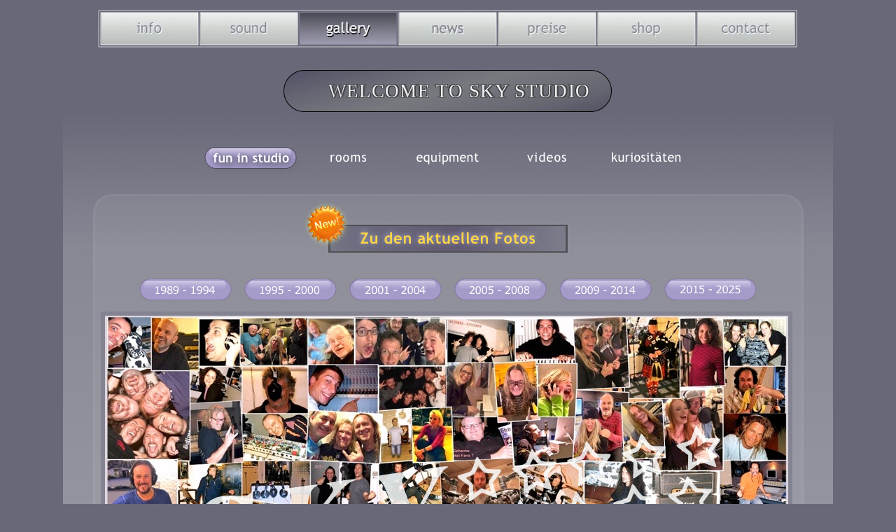

--- FILE ---
content_type: text/html
request_url: http://skystudio.de/Sky_Gallery/Welcome.html
body_size: 7111
content:
<?xml version="1.0" encoding="UTF-8"?>
<!DOCTYPE html PUBLIC "-//W3C//DTD XHTML 1.0 Transitional//EN" "http://www.w3.org/TR/xhtml1/DTD/xhtml1-transitional.dtd">


<html xmlns="http://www.w3.org/1999/xhtml" xml:lang="de" lang="de">
  <head><meta http-equiv="Content-Type" content="text/html; charset=UTF-8" />
    
    <meta name="Generator" content="iWeb 3.0.4" />
    <meta name="iWeb-Build" content="local-build-20260120" />
    <meta http-equiv="X-UA-Compatible" content="IE=EmulateIE7" />
    <meta name="viewport" content="width=1100" />
    <title>Welcome</title>
    <link rel="stylesheet" type="text/css" media="screen,print" href="Welcome_files/Welcome.css" />
    <!--[if lt IE 8]><link rel='stylesheet' type='text/css' media='screen,print' href='Welcome_files/WelcomeIE.css'/><![endif]-->
    <!--[if gte IE 8]><link rel='stylesheet' type='text/css' media='screen,print' href='Media/IE8.css'/><![endif]-->
    <script type="text/javascript" src="Scripts/iWebSite.js"></script>
    <script type="text/javascript" src="Scripts/iWebImage.js"></script>
    <script type="text/javascript" src="Welcome_files/Welcome.js"></script>
  </head>
  <body style="background: rgb(104, 104, 120); margin: 0pt; " onload="onPageLoad();">
    <div style="text-align: center; ">
      <div style="margin-bottom: 0px; margin-left: auto; margin-right: auto; margin-top: 0px; overflow: hidden; position: relative; word-wrap: break-word;  background: transparent; text-align: left; width: 1100px; " id="body_content">
        <div style="float: left; margin-left: 0px; position: relative; width: 1100px; z-index: 0; " id="nav_layer">
          <div style="height: 0px; line-height: 0px; " class="bumper"> </div>
          <div style="height: 700px; width: 700px;  height: 700px; left: 0px; position: absolute; top: -80px; width: 700px; z-index: 1; " class="tinyText style_SkipStroke">
            <img src="Welcome_files/Darkroom_spotlight.jpg" alt="" style="border: none; height: 700px; width: 700px; " />
          </div>
          <div style="clear: both; height: 0px; line-height: 0px; " class="spacer"> </div>
        </div>
        <div style="float: left; height: 0px; line-height: 0px; margin-left: 0px; position: relative; width: 1100px; z-index: 10; " id="header_layer">
          <div style="height: 0px; line-height: 0px; " class="bumper"> </div>
        </div>
        <div style="margin-left: 0px; position: relative; width: 1100px; z-index: 5; " id="body_layer">
          <div style="height: 0px; line-height: 0px; " class="bumper"> </div>
          <div style="height: 2200px; width: 1200px;  height: 2200px; left: -50px; position: absolute; top: 160px; width: 1200px; z-index: 1; " class="tinyText">
            <div style="position: relative; width: 1200px; ">
              <img src="Welcome_files/shapeimage_1.png" alt="                       " style="height: 2200px; left: 0px; position: absolute; top: 0px; width: 1200px; " />
            </div>
          </div>
          


          <div class="tinyText" style="height: 1616px; left: 44px; position: absolute; top: 278px; width: 1012px; z-index: 1; ">
            <img usemap="#map1" id="shapeimage_2" src="Welcome_files/shapeimage_2.png" style="border: none; height: 1622px; left: -3px; position: absolute; top: -3px; width: 1018px; z-index: 1; " alt="" title="" /><map name="map1" id="map1"><area href="2015_-_2026/Seiten/2020.html" title="2015_-_2026/Seiten/2020.html" alt="2015_-_2026/Seiten/2020.html" coords="3, 3, 1015, 1619" /></map>
          </div>
          


          <div id="id1" style="height: 364px; left: -56px; position: absolute; top: -204px; width: 1211px; z-index: 1; " class="style_SkipStroke_1 shape-with-text">
            <div class="text-content style_External_1211_364" style="padding: 0px; ">
              <div class="style"></div>
            </div>
          </div>
          


          <div style="height: 344px; width: 978px;  height: 344px; left: 60px; position: absolute; top: 1527px; width: 978px; z-index: 1; " class="tinyText style_SkipStroke_2 stroke_0">
            <a href="Equipment/Equipment.html" title="Equipment/Equipment.html"><img src="Welcome_files/Regie%202016.jpg" alt="" style="border: none; height: 344px; width: 978px; " /></a>
          </div>
          


          <div style="height: 262px; width: 757px;  height: 257px; left: 173px; position: absolute; top: 1924px; width: 752px; z-index: 1; " class="tinyText">
            <div style="position: relative; width: 752px; ">
              <img src="Welcome_files/shapeimage_3.png" alt="" style="height: 262px; left: 0px; margin-left: -2px; margin-top: -2px; position: absolute; top: 0px; width: 757px; " />
            </div>
          </div>
          


          <div class="tinyText shadow_0" style="height: 38px; left: 380px; position: absolute; top: 322px; width: 340px; z-index: 1; ">
            <img usemap="#map2" id="shapeimage_4" src="Welcome_files/shapeimage_4.png" style="border: none; height: 42px; left: -3px; position: absolute; top: -3px; width: 344px; z-index: 1; " alt="" title="" /><map name="map2" id="map2"><area href="2015_-_2026/Seiten/2024.html" title="2015_-_2026/Seiten/2024.html" alt="2015_-_2026/Seiten/2024.html" coords="3, 3, 343, 41" /></map>
          </div>
          


          <div class="tinyText" style="height: 36px; left: 382px; position: absolute; top: 323px; width: 336px; z-index: 1; ">
            <img usemap="#map3" id="shapeimage_5" src="Welcome_files/shapeimage_5.png" style="border: none; height: 42px; left: -3px; position: absolute; top: -3px; width: 342px; z-index: 1; " alt="" title="" /><map name="map3" id="map3"><area href="2015_-_2026/Seiten/2024.html" title="2015_-_2026/Seiten/2024.html" alt="2015_-_2026/Seiten/2024.html" coords="3, 3, 339, 39" /></map>
          </div>
          


          <div style="height: 46px; width: 139px;  height: 46px; left: 338px; position: absolute; top: 18px; width: 139px; z-index: 1; " class="tinyText style_SkipStroke_3 stroke_1">
            <img src="Welcome_files/gallery3.jpg" alt="" style="border: none; height: 46px; width: 139px; " />
          </div>
          


          <div id="id2" style="height: 52px; left: 51px; position: absolute; top: 15px; width: 997px; z-index: 1; " class="style_SkipStroke_4 shape-with-text stroke_2">
            <div class="text-content style_External_995_50" style="padding: 1px; ">
              <div class="style_1"></div>
            </div>
          </div>
          


          <div style="height: 46px; width: 139px;  height: 46px; left: 196px; position: absolute; top: 18px; width: 139px; z-index: 1; " class="tinyText style_SkipStroke_5 stroke_3">
            <a href="../Sky_Sound/Welcome.html" title="../Sky_Sound/Welcome.html"><img src="Welcome_files/sound1.jpg" alt="" style="border: none; height: 46px; width: 139px; " /></a>
          </div>
          


          <div style="height: 46px; width: 139px;  height: 46px; left: 54px; position: absolute; top: 18px; width: 139px; z-index: 1; " class="tinyText style_SkipStroke_5 stroke_4">
            <a href="../home/Willkommen.html" title="../home/Willkommen.html"><img src="Welcome_files/info1.jpg" alt="" style="border: none; height: 46px; width: 139px; " /></a>
          </div>
          


          <div style="height: 46px; width: 139px;  height: 46px; left: 622px; position: absolute; top: 18px; width: 139px; z-index: 1; " class="tinyText style_SkipStroke_6 stroke_5">
            <a href="../home/Preise.html" title="../home/Preise.html"><img src="Welcome_files/preise1.jpg" alt="" style="border: none; height: 46px; width: 139px; " /></a>
          </div>
          


          <div style="height: 46px; width: 139px;  height: 46px; left: 764px; position: absolute; top: 18px; width: 139px; z-index: 1; " class="tinyText style_SkipStroke_6 stroke_6">
            <a href="../Sky_Productions/Sky_Shop.html" title="../Sky_Productions/Sky_Shop.html"><img src="Welcome_files/shop1.jpg" alt="" style="border: none; height: 46px; width: 139px; " /></a>
          </div>
          


          <div style="height: 46px; width: 139px;  height: 46px; left: 906px; position: absolute; top: 18px; width: 139px; z-index: 1; " class="tinyText style_SkipStroke_6 stroke_7">
            <a href="../home/Contact.html" title="../home/Contact.html"><img src="Welcome_files/contact1.jpg" alt="" style="border: none; height: 46px; width: 139px; " /></a>
          </div>
          


          <div style="height: 46px; width: 139px;  height: 46px; left: 480px; position: absolute; top: 18px; width: 139px; z-index: 1; " class="tinyText style_SkipStroke_5 stroke_8">
            <a href="../home/news.html" title="../home/news.html"><img src="Welcome_files/today1.jpg" alt="" style="border: none; height: 46px; width: 139px; " /></a>
          </div>
          


          <div id="id3" style="height: 220px; left: 193px; position: absolute; top: 1942px; width: 710px; z-index: 1; " class="style_SkipStroke_7 shape-with-text stroke_9">
            <div class="text-content graphic_shape_layout_style_default_External_708_218" style="padding: 1px; ">
              <div class="graphic_shape_layout_style_default"></div>
            </div>
          </div>
          


          <div id="id4" style="height: 197px; left: 210px; position: absolute; top: 1953px; width: 675px; z-index: 1; " class="style_SkipStroke_8 shape-with-text">
            <div class="text-content Normal_External_675_197" style="padding: 0px; ">
              <div class="Normal">
                <p style="padding-top: 0pt; " class="paragraph_style">Liebe Musiker,<br /></p>
                <p class="paragraph_style_1">willkommen auf „Sky Gallery“ - der Fotoseite des Sky Studio. Neben den reinen Infoseiten <br /></p>
                <p class="paragraph_style_1">„rooms“ und „equipment“ findet ihr im „fun in studio“ Bereich meist lustige Schnappschüsse und Momentaufnahmen aus der täglichen Arbeit mit den vielen Bands der letzten 33 Jahre. Vieles davon ist sicher nur für die Beteiligten richtig lustig, aber für so manchen Web-Passanten vermutlich schrecklich infantil bis „nur-blöd“. Immerhin zeigen die Bilder, daß es - trotz Zeit- und Kostendruck - möglich ist, im Studio auch richtig Spaß zu haben und seine Musik in gelockerter, entspannter Atmosphäre ohne Lampenfieber in bestmöglicher Form in die Mikrofone zu bringen.<br /></p>
                <p class="paragraph_style_2"><br /></p>
                <p style="padding-bottom: 0pt; " class="paragraph_style_3">Viel Spaß beim Durchklicken „thru the years of fun“ !</p>
              </div>
            </div>
          </div>
          


          <div class="tinyText" style="height: 37px; left: 403px; position: absolute; top: 320px; width: 294px; z-index: 1; ">
            <img usemap="#map4" id="shapeimage_6" src="Welcome_files/shapeimage_6.png" style="border: none; height: 71px; left: -20px; position: absolute; top: -20px; width: 332px; z-index: 1; " alt="Zu den aktuellen Fotos" title="" /><map name="map4" id="map4"><area href="2015_-_2026/Seiten/2025.html" title="2015_-_2026/Seiten/2025.html" onmouseover="IMmouseover('shapeimage_6', '0');" alt="2015_-_2026/Seiten/2025.html" onmouseout="IMmouseout('shapeimage_6', '0');" shape="rect" coords="41, 24, 293, 56" /><area href="2015_-_2026/Seiten/2025.html" title="2015_-_2026/Seiten/2025.html" alt="2015_-_2026/Seiten/2025.html" coords="20, 20, 314, 57" /></map><img style="height: 32px; left: 21px; position: absolute; top: 4px; width: 252px; " id="shapeimage_6_link_0" alt="shapeimage_6_link_0" src="Welcome_files/shapeimage_6_link_0.png" />
          </div>
          


          <div class="tinyText" style="height: 30px; left: 446px; position: absolute; top: 2309px; width: 209px; z-index: 1; ">
            <img usemap="#map5" id="shapeimage_7" src="Welcome_files/shapeimage_7.png" style="border: none; height: 36px; left: -3px; position: absolute; top: -3px; width: 215px; z-index: 1; " alt="" title="" /><map name="map5" id="map5"><area href="../home/Willkommen.html" title="../home/Willkommen.html" alt="../home/Willkommen.html" coords="3, 3, 212, 33" /></map>
          </div>
          


          <div class="tinyText shadow_1" style="height: 34px; left: 456px; position: absolute; top: 2308px; width: 187px; z-index: 1; ">
            <img usemap="#map6" id="shapeimage_8" src="Welcome_files/shapeimage_8.png" style="border: none; height: 47px; left: -7px; position: absolute; top: -7px; width: 201px; z-index: 1; " alt="zurück zur Startseite" title="" /><map name="map6" id="map6"><area href="../home/Willkommen.html" title="../home/Willkommen.html" onmouseover="IMmouseover('shapeimage_8', '0');" alt="../home/Willkommen.html" onmouseout="IMmouseout('shapeimage_8', '0');" shape="rect" coords="20, 11, 181, 37" /><area href="../home/Willkommen.html" title="../home/Willkommen.html" alt="../home/Willkommen.html" coords="7, 7, 194, 41" /></map><img style="height: 26px; left: 13px; position: absolute; top: 4px; width: 161px; " id="shapeimage_8_link_0" alt="shapeimage_8_link_0" src="Welcome_files/shapeimage_8_link_0.png" />
          </div>
          


          <div class="tinyText" style="height: 30px; left: 445px; position: absolute; top: 2309px; width: 209px; z-index: 1; ">
            <img usemap="#map7" id="shapeimage_9" src="Welcome_files/shapeimage_9.png" style="border: none; height: 38px; left: -4px; position: absolute; top: -4px; width: 217px; z-index: 1; " alt="" title="" /><map name="map7" id="map7"><area href="../home/Willkommen.html" title="../home/Willkommen.html" alt="../home/Willkommen.html" coords="4, 4, 213, 34" /></map>
          </div>
          


          <div style="height: 269px; width: 215px;  height: 269px; left: 59px; position: absolute; top: 1201px; width: 215px; z-index: 1; " class="tinyText style_SkipStroke_2 stroke_10">
            <a href="Rooms/Rooms.html" title="Rooms/Rooms.html"><img src="Welcome_files/Bar.jpg" alt="" style="border: none; height: 269px; width: 216px; " /></a>
          </div>
          


          <div style="height: 158px; width: 197px;  height: 158px; left: 840px; position: absolute; top: 1202px; width: 197px; z-index: 1; " class="tinyText style_SkipStroke_2 stroke_11">
            <a href="Rooms/Rooms.html" title="Rooms/Rooms.html"><img src="Welcome_files/Couch%20Eck.jpg" alt="" style="border: none; height: 158px; width: 198px; " /></a>
          </div>
          


          <div style="height: 269px; width: 194px;  height: 269px; left: 662px; position: absolute; top: 1202px; width: 194px; z-index: 1; " class="tinyText style_SkipStroke_2 stroke_12">
            <a href="Rooms/Rooms.html" title="Rooms/Rooms.html"><img src="Welcome_files/DDA%205.jpg" alt="" style="border: none; height: 269px; width: 195px; " /></a>
          </div>
          


          <div class="tinyText" style="height: 30px; left: 771px; position: absolute; top: 210px; width: 125px; z-index: 1; ">
            <img usemap="#map8" id="shapeimage_10" src="Welcome_files/shapeimage_10.png" style="border: none; height: 43px; left: -7px; position: absolute; top: -7px; width: 139px; z-index: 1; " alt="kuriositäten" title="" /><map name="map8" id="map8"><area href="Kuriositaten.html" title="Kuriositaten.html" alt="Kuriositaten.html" coords="7, 7, 132, 37" /></map>
          </div>
          


          <div class="tinyText" style="height: 30px; left: 629px; position: absolute; top: 210px; width: 125px; z-index: 1; ">
            <img usemap="#map9" id="shapeimage_11" src="Welcome_files/shapeimage_11.png" style="border: none; height: 43px; left: -7px; position: absolute; top: -7px; width: 139px; z-index: 1; " alt="videos" title="" /><map name="map9" id="map9"><area href="Videos.html" title="Videos.html" alt="Videos.html" coords="7, 7, 132, 37" /></map>
          </div>
          


          <div class="tinyText" style="height: 30px; left: 487px; position: absolute; top: 210px; width: 125px; z-index: 1; ">
            <img usemap="#map10" id="shapeimage_12" src="Welcome_files/shapeimage_12.png" style="border: none; height: 43px; left: -7px; position: absolute; top: -7px; width: 139px; z-index: 1; " alt="equipment" title="" /><map name="map10" id="map10"><area href="Equipment/Equipment.html" title="Equipment/Equipment.html" alt="Equipment/Equipment.html" coords="7, 7, 132, 37" /></map>
          </div>
          


          <div class="tinyText" style="height: 30px; left: 345px; position: absolute; top: 210px; width: 125px; z-index: 1; ">
            <img usemap="#map11" id="shapeimage_13" src="Welcome_files/shapeimage_13.png" style="border: none; height: 43px; left: -7px; position: absolute; top: -7px; width: 139px; z-index: 1; " alt="rooms" title="" /><map name="map11" id="map11"><area href="Rooms/Rooms.html" title="Rooms/Rooms.html" alt="Rooms/Rooms.html" coords="7, 7, 132, 37" /></map>
          </div>
          


          <div style="height: 47px; width: 47px;  height: 47px; left: 352px; position: absolute; top: 296px; width: 47px; z-index: 1; " class="tinyText shadow_2">
            <div style="position: relative; width: 47px; ">
              <img src="Welcome_files/shapeimage_14.png" alt="" style="height: 47px; left: 0px; position: absolute; top: 0px; width: 47px; " />
            </div>
          </div>
          


          <div style="height: 72px; width: 72px;  height: 72px; left: 341px; position: absolute; top: 284px; width: 72px; z-index: 1; " class="tinyText">
            <div style="position: relative; width: 72px; ">
              <img src="Welcome_files/shapeimage_15.png" alt="" style="height: 57px; left: 0px; margin-left: 6px; margin-top: 7px; position: absolute; top: 0px; width: 58px; " />
            </div>
          </div>
          


          <div class="tinyText" style="height: 30px; left: 203px; position: absolute; top: 210px; width: 130px; z-index: 1; ">
            <img usemap="#map12" id="shapeimage_16" src="Welcome_files/shapeimage_16.png" style="border: none; height: 36px; left: -3px; position: absolute; top: -3px; width: 136px; z-index: 1; " alt="" title="" /><map name="map12" id="map12"><area href="2015_-_2026/Seiten/2017.html" title="2015_-_2026/Seiten/2017.html" alt="2015_-_2026/Seiten/2017.html" coords="3, 3, 133, 33" /></map>
          </div>
          


          <div class="tinyText" style="height: 12px; left: 208px; position: absolute; top: 212px; width: 118px; z-index: 1; ">
            <img usemap="#map13" id="shapeimage_17" src="Welcome_files/shapeimage_17.png" style="border: none; height: 18px; left: -3px; position: absolute; top: -3px; width: 124px; z-index: 1; " alt="000" title="" /><map name="map13" id="map13"><area href="2015_-_2026/Seiten/2017.html" title="2015_-_2026/Seiten/2017.html" alt="2015_-_2026/Seiten/2017.html" coords="3, 3, 121, 15" /></map>
          </div>
          


          <div class="tinyText shadow_3" style="height: 29px; left: 209px; position: absolute; top: 211px; width: 120px; z-index: 1; ">
            <img usemap="#map14" id="shapeimage_18" src="Welcome_files/shapeimage_18.png" style="border: none; height: 62px; left: -12px; position: absolute; top: -12px; width: 153px; z-index: 1; " alt="fun in studio" title="" /><map name="map14" id="map14"><area href="2015_-_2026/Seiten/2019.html" title="2015_-_2026/Seiten/2019.html" onmouseover="IMmouseover('shapeimage_18', '0');" alt="2015_-_2026/Seiten/2019.html" onmouseout="IMmouseout('shapeimage_18', '0');" shape="rect" coords="17, 16, 127, 37" /><area href="2015_-_2026/Seiten/2019.html" title="2015_-_2026/Seiten/2019.html" alt="2015_-_2026/Seiten/2019.html" coords="12, 12, 132, 41" /></map><img style="height: 21px; left: 5px; position: absolute; top: 4px; width: 110px; " id="shapeimage_18_link_0" alt="shapeimage_18_link_0" src="Welcome_files/shapeimage_18_link_0.png" />
          </div>
          


          <div class="tinyText" style="height: 30px; left: 486px; position: absolute; top: 1507px; width: 130px; z-index: 1; ">
            <img usemap="#map15" id="shapeimage_19" src="Welcome_files/shapeimage_19.png" style="border: none; height: 36px; left: -3px; position: absolute; top: -3px; width: 136px; z-index: 1; " alt="" title="" /><map name="map15" id="map15"><area href="Equipment/Equipment.html" title="Equipment/Equipment.html" alt="Equipment/Equipment.html" coords="3, 3, 133, 33" /></map>
          </div>
          


          <div class="tinyText" style="height: 12px; left: 493px; position: absolute; top: 1508px; width: 118px; z-index: 1; ">
            <img usemap="#map16" id="shapeimage_20" src="Welcome_files/shapeimage_20.png" style="border: none; height: 18px; left: -3px; position: absolute; top: -3px; width: 124px; z-index: 1; " alt="000" title="" /><map name="map16" id="map16"><area href="Equipment/Equipment.html" title="Equipment/Equipment.html" alt="Equipment/Equipment.html" coords="3, 3, 121, 15" /></map>
          </div>
          


          <div style="height: 60px; width: 469px;  height: 60px; left: 315px; position: absolute; top: 100px; width: 469px; z-index: 1; " class="tinyText">
            <div style="position: relative; width: 469px; ">
              <img src="Welcome_files/shapeimage_21.png" alt="" style="height: 60px; left: 0px; position: absolute; top: 0px; width: 469px; " />
            </div>
          </div>
          


          <div style="height: 58px; width: 467px;  height: 58px; left: 316px; position: absolute; top: 101px; width: 467px; z-index: 1; " class="tinyText">
            <div style="position: relative; width: 467px; ">
              <img src="Welcome_files/shapeimage_22.png" alt="" style="height: 58px; left: 0px; position: absolute; top: 0px; width: 467px; " />
            </div>
          </div>
          


          <div id="id5" style="height: 38px; left: 368px; position: absolute; top: 111px; width: 362px; z-index: 1; " class="style_SkipStroke_9 shape-with-text">
            <div class="text-content style_External_362_38" style="padding: 0px; ">
              <div class="style_2">
                <p style="padding-bottom: 0pt; padding-top: 0pt; " class="paragraph_style_4">WELCOME TO SKY STUDIO</p>
              </div>
            </div>
          </div>
          


          <div id="id6" style="height: 35px; left: 365px; position: absolute; top: 111px; width: 362px; z-index: 1; " class="style_SkipStroke_9 shape-with-text">
            <div class="text-content style_External_362_35" style="padding: 0px; ">
              <div class="style_2">
                <p style="padding-bottom: 0pt; padding-top: 0pt; " class="paragraph_style_4">WELCOME TO SKY STUDIO</p>
              </div>
            </div>
          </div>
          


          <div id="id7" style="height: 38px; left: 369px; position: absolute; top: 113px; width: 360px; z-index: 1; " class="style_SkipStroke_9 shape-with-text">
            <div class="text-content style_External_360_38" style="padding: 0px; ">
              <div class="style_2">
                <p style="padding-bottom: 0pt; padding-top: 0pt; " class="paragraph_style_4">WELCOME TO SKY STUDIO</p>
              </div>
            </div>
          </div>
          


          <div id="id8" style="height: 38px; left: 367px; position: absolute; top: 113px; width: 359px; z-index: 1; " class="style_SkipStroke_9 shape-with-text">
            <div class="text-content style_External_359_38" style="padding: 0px; ">
              <div class="style_2">
                <p style="padding-bottom: 0pt; padding-top: 0pt; " class="paragraph_style_4">WELCOME TO SKY STUDIO</p>
              </div>
            </div>
          </div>
          


          <div id="id9" style="height: 38px; left: 368px; position: absolute; top: 112px; width: 359px; z-index: 1; " class="style_SkipStroke_9 shape-with-text">
            <div class="text-content style_External_359_38" style="padding: 0px; ">
              <div class="style_2">
                <p style="padding-bottom: 0pt; padding-top: 0pt; " class="paragraph_style_5">WELCOME TO SKY STUDIO</p>
              </div>
            </div>
          </div>
          


          <div style="height: 139px; width: 178px;  height: 139px; left: 858px; position: absolute; top: 1333px; width: 178px; z-index: 1; " class="tinyText style_SkipStroke_2 stroke_13">
            <a href="Rooms/Rooms.html" title="Rooms/Rooms.html"><img src="Welcome_files/Mikro%20-%20Effekt%20Kopie.jpg" alt="" style="border: none; height: 139px; width: 179px; " /></a>
          </div>
          


          <div style="height: 268px; width: 386px;  height: 268px; left: 277px; position: absolute; top: 1202px; width: 386px; z-index: 1; " class="tinyText style_SkipStroke_2 stroke_14">
            <a href="Rooms/Rooms.html" title="Rooms/Rooms.html"><img src="Welcome_files/REC-Room%201%20bt.png" alt="" style="border: none; height: 268px; width: 387px; " /></a>
          </div>
          


          <div class="tinyText" style="height: 30px; left: 486px; position: absolute; top: 1181px; width: 130px; z-index: 1; ">
            <img usemap="#map17" id="shapeimage_23" src="Welcome_files/shapeimage_23.png" style="border: none; height: 36px; left: -3px; position: absolute; top: -3px; width: 136px; z-index: 1; " alt="" title="" /><map name="map17" id="map17"><area href="Rooms/Rooms.html" title="Rooms/Rooms.html" alt="Rooms/Rooms.html" coords="3, 3, 133, 33" /></map>
          </div>
          


          <div class="tinyText" style="height: 12px; left: 493px; position: absolute; top: 1182px; width: 118px; z-index: 1; ">
            <img usemap="#map18" id="shapeimage_24" src="Welcome_files/shapeimage_24.png" style="border: none; height: 18px; left: -3px; position: absolute; top: -3px; width: 124px; z-index: 1; " alt="000" title="" /><map name="map18" id="map18"><area href="Rooms/Rooms.html" title="Rooms/Rooms.html" alt="Rooms/Rooms.html" coords="3, 3, 121, 15" /></map>
          </div>
          


          <div class="tinyText shadow_4" style="height: 31px; left: 514px; position: absolute; top: 1181px; width: 77px; z-index: 1; ">
            <img usemap="#map19" id="shapeimage_25" src="Welcome_files/shapeimage_25.png" style="border: none; height: 62px; left: -12px; position: absolute; top: -12px; width: 110px; z-index: 1; " alt="rooms" title="" /><map name="map19" id="map19"><area href="Rooms/Rooms.html" title="Rooms/Rooms.html" alt="Rooms/Rooms.html" coords="12, 12, 89, 43" /></map>
          </div>
          


          <div class="tinyText shadow_5" style="height: 31px; left: 497px; position: absolute; top: 1507px; width: 108px; z-index: 1; ">
            <img usemap="#map20" id="shapeimage_26" src="Welcome_files/shapeimage_26.png" style="border: none; height: 62px; left: -12px; position: absolute; top: -12px; width: 141px; z-index: 1; " alt="equipment" title="" /><map name="map20" id="map20"><area href="Equipment/Equipment.html" title="Equipment/Equipment.html" alt="Equipment/Equipment.html" coords="12, 12, 120, 43" /></map>
          </div>
          


          <div class="tinyText" style="height: 30px; left: 410px; position: absolute; top: 398px; width: 130px; z-index: 1; ">
            <img usemap="#map21" id="shapeimage_27" src="Welcome_files/shapeimage_27.png" style="border: none; height: 36px; left: -3px; position: absolute; top: -3px; width: 136px; z-index: 1; " alt="" title="" /><map name="map21" id="map21"><area href="2015_-_2026/Seiten/2017.html" title="2015_-_2026/Seiten/2017.html" alt="2015_-_2026/Seiten/2017.html" coords="3, 3, 133, 33" /></map>
          </div>
          


          <div class="tinyText" style="height: 12px; left: 415px; position: absolute; top: 401px; width: 118px; z-index: 1; ">
            <img usemap="#map22" id="shapeimage_28" src="Welcome_files/shapeimage_28.png" style="border: none; height: 18px; left: -3px; position: absolute; top: -3px; width: 124px; z-index: 1; " alt="000" title="" /><map name="map22" id="map22"><area href="2015_-_2026/Seiten/2017.html" title="2015_-_2026/Seiten/2017.html" alt="2015_-_2026/Seiten/2017.html" coords="3, 3, 121, 15" /></map>
          </div>
          


          <div class="tinyText" style="height: 30px; left: 560px; position: absolute; top: 398px; width: 130px; z-index: 1; ">
            <img usemap="#map23" id="shapeimage_29" src="Welcome_files/shapeimage_29.png" style="border: none; height: 36px; left: -3px; position: absolute; top: -3px; width: 136px; z-index: 1; " alt="" title="" /><map name="map23" id="map23"><area href="2015_-_2026/Seiten/2017.html" title="2015_-_2026/Seiten/2017.html" alt="2015_-_2026/Seiten/2017.html" coords="3, 3, 133, 33" /></map>
          </div>
          


          <div class="tinyText" style="height: 12px; left: 565px; position: absolute; top: 401px; width: 118px; z-index: 1; ">
            <img usemap="#map24" id="shapeimage_30" src="Welcome_files/shapeimage_30.png" style="border: none; height: 18px; left: -3px; position: absolute; top: -3px; width: 124px; z-index: 1; " alt="000" title="" /><map name="map24" id="map24"><area href="2015_-_2026/Seiten/2017.html" title="2015_-_2026/Seiten/2017.html" alt="2015_-_2026/Seiten/2017.html" coords="3, 3, 121, 15" /></map>
          </div>
          


          <div class="tinyText" style="height: 30px; left: 110px; position: absolute; top: 398px; width: 130px; z-index: 1; ">
            <img usemap="#map25" id="shapeimage_31" src="Welcome_files/shapeimage_31.png" style="border: none; height: 36px; left: -3px; position: absolute; top: -3px; width: 136px; z-index: 1; " alt="" title="" /><map name="map25" id="map25"><area href="2015_-_2026/Seiten/2017.html" title="2015_-_2026/Seiten/2017.html" alt="2015_-_2026/Seiten/2017.html" coords="3, 3, 133, 33" /></map>
          </div>
          


          <div class="tinyText" style="height: 12px; left: 115px; position: absolute; top: 401px; width: 118px; z-index: 1; ">
            <img usemap="#map26" id="shapeimage_32" src="Welcome_files/shapeimage_32.png" style="border: none; height: 18px; left: -3px; position: absolute; top: -3px; width: 124px; z-index: 1; " alt="000" title="" /><map name="map26" id="map26"><area href="2015_-_2026/Seiten/2017.html" title="2015_-_2026/Seiten/2017.html" alt="2015_-_2026/Seiten/2017.html" coords="3, 3, 121, 15" /></map>
          </div>
          


          <div class="tinyText" style="height: 30px; left: 260px; position: absolute; top: 398px; width: 130px; z-index: 1; ">
            <img usemap="#map27" id="shapeimage_33" src="Welcome_files/shapeimage_33.png" style="border: none; height: 36px; left: -3px; position: absolute; top: -3px; width: 136px; z-index: 1; " alt="" title="" /><map name="map27" id="map27"><area href="2015_-_2026/Seiten/2017.html" title="2015_-_2026/Seiten/2017.html" alt="2015_-_2026/Seiten/2017.html" coords="3, 3, 133, 33" /></map>
          </div>
          


          <div class="tinyText" style="height: 12px; left: 265px; position: absolute; top: 401px; width: 118px; z-index: 1; ">
            <img usemap="#map28" id="shapeimage_34" src="Welcome_files/shapeimage_34.png" style="border: none; height: 18px; left: -3px; position: absolute; top: -3px; width: 124px; z-index: 1; " alt="000" title="" /><map name="map28" id="map28"><area href="2015_-_2026/Seiten/2017.html" title="2015_-_2026/Seiten/2017.html" alt="2015_-_2026/Seiten/2017.html" coords="3, 3, 121, 15" /></map>
          </div>
          


          <div class="tinyText" style="height: 30px; left: 710px; position: absolute; top: 398px; width: 130px; z-index: 1; ">
            <img usemap="#map29" id="shapeimage_35" src="Welcome_files/shapeimage_35.png" style="border: none; height: 36px; left: -3px; position: absolute; top: -3px; width: 136px; z-index: 1; " alt="" title="" /><map name="map29" id="map29"><area href="2015_-_2026/Seiten/2017.html" title="2015_-_2026/Seiten/2017.html" alt="2015_-_2026/Seiten/2017.html" coords="3, 3, 133, 33" /></map>
          </div>
          


          <div class="tinyText" style="height: 12px; left: 715px; position: absolute; top: 401px; width: 118px; z-index: 1; ">
            <img usemap="#map30" id="shapeimage_36" src="Welcome_files/shapeimage_36.png" style="border: none; height: 18px; left: -3px; position: absolute; top: -3px; width: 124px; z-index: 1; " alt="000" title="" /><map name="map30" id="map30"><area href="2015_-_2026/Seiten/2017.html" title="2015_-_2026/Seiten/2017.html" alt="2015_-_2026/Seiten/2017.html" coords="3, 3, 121, 15" /></map>
          </div>
          


          <div class="tinyText" style="height: 30px; left: 860px; position: absolute; top: 398px; width: 130px; z-index: 1; ">
            <img usemap="#map31" id="shapeimage_37" src="Welcome_files/shapeimage_37.png" style="border: none; height: 36px; left: -3px; position: absolute; top: -3px; width: 136px; z-index: 1; " alt="" title="" /><map name="map31" id="map31"><area href="2015_-_2026/Seiten/2017.html" title="2015_-_2026/Seiten/2017.html" alt="2015_-_2026/Seiten/2017.html" coords="3, 3, 133, 33" /></map>
          </div>
          


          <div class="tinyText" style="height: 12px; left: 865px; position: absolute; top: 401px; width: 118px; z-index: 1; ">
            <img usemap="#map32" id="shapeimage_38" src="Welcome_files/shapeimage_38.png" style="border: none; height: 18px; left: -3px; position: absolute; top: -3px; width: 124px; z-index: 1; " alt="000" title="" /><map name="map32" id="map32"><area href="2015_-_2026/Seiten/2017.html" title="2015_-_2026/Seiten/2017.html" alt="2015_-_2026/Seiten/2017.html" coords="3, 3, 121, 15" /></map>
          </div>
          


          <div class="tinyText" style="height: 27px; left: 873px; position: absolute; top: 400px; width: 104px; z-index: 1; ">
            <img usemap="#map33" id="shapeimage_39" src="Welcome_files/shapeimage_39.png" style="border: none; height: 38px; left: -6px; position: absolute; top: -6px; width: 116px; z-index: 1; " alt="2015 - 2025" title="" /><map name="map33" id="map33"><area href="2015_-_2026/2015_-_2026.html" title="2015_-_2026/2015_-_2026.html" alt="2015_-_2026/2015_-_2026.html" coords="6, 6, 110, 33" /></map>
          </div>
          


          <div class="tinyText" style="height: 26px; left: 721px; position: absolute; top: 401px; width: 107px; z-index: 1; ">
            <img usemap="#map34" id="shapeimage_40" src="Welcome_files/shapeimage_40.png" style="border: none; height: 38px; left: -6px; position: absolute; top: -6px; width: 119px; z-index: 1; " alt="2009 - 2014" title="" /><map name="map34" id="map34"><area href="2009_-_2014/2009_-_2014.html" title="2009_-_2014/2009_-_2014.html" alt="2009_-_2014/2009_-_2014.html" coords="6, 6, 113, 32" /></map>
          </div>
          


          <div class="tinyText" style="height: 26px; left: 570px; position: absolute; top: 401px; width: 107px; z-index: 1; ">
            <img usemap="#map35" id="shapeimage_41" src="Welcome_files/shapeimage_41.png" style="border: none; height: 38px; left: -6px; position: absolute; top: -6px; width: 119px; z-index: 1; " alt="2005 - 2008" title="" /><map name="map35" id="map35"><area href="2005_-_2008/2005_-_2008.html" title="2005_-_2008/2005_-_2008.html" alt="2005_-_2008/2005_-_2008.html" coords="6, 6, 113, 32" /></map>
          </div>
          


          <div class="tinyText" style="height: 26px; left: 422px; position: absolute; top: 401px; width: 106px; z-index: 1; ">
            <img usemap="#map36" id="shapeimage_42" src="Welcome_files/shapeimage_42.png" style="border: none; height: 38px; left: -6px; position: absolute; top: -6px; width: 118px; z-index: 1; " alt="2001 - 2004" title="" /><map name="map36" id="map36"><area href="2001_-_2004/2001_-_2004.html" title="2001_-_2004/2001_-_2004.html" alt="2001_-_2004/2001_-_2004.html" coords="6, 6, 112, 32" /></map>
          </div>
          


          <div style="height: 690px; width: 980px;  height: 690px; left: 58px; position: absolute; top: 448px; width: 980px; z-index: 1; " class="tinyText style_SkipStroke_10 stroke_15">
            <img src="Welcome_files/Poster%202024.jpg" alt="" style="border: none; height: 690px; width: 980px; " />
          </div>
          


          <div class="tinyText" style="height: 26px; left: 270px; position: absolute; top: 401px; width: 107px; z-index: 1; ">
            <img usemap="#map37" id="shapeimage_43" src="Welcome_files/shapeimage_43.png" style="border: none; height: 38px; left: -6px; position: absolute; top: -6px; width: 119px; z-index: 1; " alt="1995 - 2000" title="" /><map name="map37" id="map37"><area href="1995_-_2000/1995_-_2000.html" title="1995_-_2000/1995_-_2000.html" alt="1995_-_2000/1995_-_2000.html" coords="6, 6, 113, 32" /></map>
          </div>
          


          <div class="tinyText" style="height: 26px; left: 122px; position: absolute; top: 401px; width: 104px; z-index: 1; ">
            <img usemap="#map38" id="shapeimage_44" src="Welcome_files/shapeimage_44.png" style="border: none; height: 38px; left: -6px; position: absolute; top: -6px; width: 116px; z-index: 1; " alt="1989 - 1994" title="" /><map name="map38" id="map38"><area href="1989_-_1994/1989_-_1994.html" title="1989_-_1994/1989_-_1994.html" alt="1989_-_1994/1989_-_1994.html" coords="6, 6, 110, 32" /></map>
          </div>
          


          <div style="height: 395px; width: 853px;  height: 395px; left: 122px; position: absolute; top: 604px; width: 853px; z-index: 1; " class="tinyText">
            <div style="position: relative; width: 853px; ">
              <a href="../home/Info.html" title="../home/Info.html"><img src="Welcome_files/shapeimage_45.png" alt="" style="height: 390px; left: 0px; margin-left: 39px; margin-top: 4px; position: absolute; top: 0px; width: 779px; " /></a>
            </div>
          </div>
          


          <div class="tinyText" style="height: 26px; left: 488px; position: absolute; top: 2243px; width: 124px; z-index: 1; ">
            <img usemap="#map39" id="shapeimage_46" src="Welcome_files/shapeimage_46.png" style="border: none; height: 32px; left: -3px; position: absolute; top: -3px; width: 130px; z-index: 1; " alt="" title="" /><map name="map39" id="map39"><area href="http://itunes.apple.com/de/album/ride-it-hard/id439768949" title="http://itunes.apple.com/de/album/ride-it-hard/id439768949" alt="http://itunes.apple.com/de/album/ride-it-hard/id439768949" coords="3, 3, 127, 29" /></map>
          </div>
          


          <div class="tinyText" style="height: 30px; left: 487px; position: absolute; top: 2241px; width: 125px; z-index: 1; ">
            <img usemap="#map40" id="shapeimage_47" src="Welcome_files/shapeimage_47.png" style="border: none; height: 40px; left: -6px; position: absolute; top: -5px; width: 137px; z-index: 1; " alt="our videos" title="" /><map name="map40" id="map40"><area href="Videos.html" title="Videos.html" onmouseover="IMmouseover('shapeimage_47', '0');" alt="Videos.html" onmouseout="IMmouseout('shapeimage_47', '0');" shape="rect" coords="24, 10, 113, 30" /><area href="Videos.html" title="Videos.html" alt="Videos.html" coords="6, 5, 131, 35" /></map><img style="height: 20px; left: 18px; position: absolute; top: 5px; width: 89px; " id="shapeimage_47_link_0" alt="shapeimage_47_link_0" src="Welcome_files/shapeimage_47_link_0.png" />
          </div>
          


          <div id="id10" style="height: 691px; left: 57px; position: absolute; top: 448px; width: 982px; z-index: 1; " class="style_SkipStroke_11 shape-with-text stroke_16">
            <div class="text-content graphic_shape_layout_style_default_External_976_685" style="padding: 3px; ">
              <div class="graphic_shape_layout_style_default"></div>
            </div>
          </div>
          


          <div style="height: 68px; width: 96px;  height: 68px; left: 253px; position: absolute; top: 454px; width: 96px; z-index: 1; " class="tinyText style_SkipStroke_12 stroke_17">
            <img src="Welcome_files/Bildschirmfoto%202024-10-23%20um%2016.07.48.jpg" alt="" style="border: none; height: 68px; width: 97px; " />
          </div>
          


          <div style="height: 70px; width: 99px;  height: 70px; left: 741px; position: absolute; top: 994px; width: 99px; z-index: 1; " class="tinyText style_SkipStroke_13 stroke_18">
            <img src="Welcome_files/Bildschirmfoto%202024-10-23%20um%2016.09.09.jpg" alt="" style="border: none; height: 70px; width: 99px; " />
          </div>
          


          <div style="height: 96px; width: 79px;  height: 92px; left: 62px; position: absolute; top: 1054px; width: 75px; z-index: 1; " class="tinyText">
            <div style="position: relative; width: 75px; ">
              <img src="Welcome_files/shapeimage_48.png" alt="" style="height: 96px; left: 0px; margin-left: -2px; margin-top: -2px; position: absolute; top: 0px; width: 79px; " />
            </div>
          </div>
          <div style="height: 2400px; line-height: 2400px; " class="spacer"> </div>
        </div>
        <div style="height: 150px; margin-left: 0px; position: relative; width: 1100px; z-index: 15; " id="footer_layer">
          <div style="height: 0px; line-height: 0px; " class="bumper"> </div>
          <div style="height: 93px; width: 174px;  height: 85px; left: 467px; position: absolute; top: 15px; width: 165px; z-index: 1; " class="tinyText shadow_6">
            <div style="position: relative; width: 165px; ">
              <img src="Welcome_files/shapeimage_49.png" alt="" style="height: 93px; left: 0px; margin-left: -4px; margin-top: -3px; position: absolute; top: 0px; width: 174px; " />
            </div>
          </div>
        </div>
      </div>
    </div>
  </body>
</html>




--- FILE ---
content_type: text/css
request_url: http://skystudio.de/Sky_Gallery/Welcome_files/Welcome.css
body_size: 8030
content:
.style {
    padding: 4px;
}
.style_1 {
    padding: 4px;
}
.paragraph_style {
    color: rgb(0, 0, 0);
    font-family: 'TrebuchetMS', 'Trebuchet MS', sans-serif;
    font-size: 15px;
    font-stretch: normal;
    font-style: normal;
    font-variant: normal;
    font-weight: 400;
    letter-spacing:     0.01em;
    line-height: 27px;
    margin-bottom: 0px;
    margin-left: 0px;
    margin-right: 0px;
    margin-top: 0px;
    opacity: 1.00;
    padding-bottom: 0px;
    padding-top: 0px;
    text-align: center;
    text-decoration: none;
    text-indent: 0px;
    text-transform: none;
}
.paragraph_style_1 {
    color: rgb(0, 0, 0);
    font-family: 'TrebuchetMS', 'Trebuchet MS', sans-serif;
    font-size: 15px;
    font-stretch: normal;
    font-style: normal;
    font-variant: normal;
    font-weight: 400;
    letter-spacing: 0;
    line-height: 19px;
    margin-bottom: 0px;
    margin-left: 0px;
    margin-right: 0px;
    margin-top: 0px;
    opacity: 1.00;
    padding-bottom: 0px;
    padding-top: 0px;
    text-align: center;
    text-decoration: none;
    text-indent: 0px;
    text-transform: none;
}
.paragraph_style_2 {
    color: rgb(0, 0, 0);
    font-family: 'TrebuchetMS', 'Trebuchet MS', sans-serif;
    font-size: 10px;
    font-stretch: normal;
    font-style: normal;
    font-variant: normal;
    font-weight: 400;
    letter-spacing:     0.01em;
    line-height: 12px;
    margin-bottom: 0px;
    margin-left: 0px;
    margin-right: 0px;
    margin-top: 0px;
    opacity: 1.00;
    padding-bottom: 0px;
    padding-top: 0px;
    text-align: center;
    text-decoration: none;
    text-indent: 0px;
    text-transform: none;
}
.paragraph_style_3 {
    color: rgb(0, 0, 0);
    font-family: 'TrebuchetMS', 'Trebuchet MS', sans-serif;
    font-size: 15px;
    font-stretch: normal;
    font-style: normal;
    font-variant: normal;
    font-weight: 400;
    letter-spacing:     0.01em;
    line-height: 19px;
    margin-bottom: 0px;
    margin-left: 0px;
    margin-right: 0px;
    margin-top: 0px;
    opacity: 1.00;
    padding-bottom: 0px;
    padding-top: 0px;
    text-align: center;
    text-decoration: none;
    text-indent: 0px;
    text-transform: none;
}
.style_2 {
    padding: 4px;
}
.paragraph_style_4 {
    color: rgb(66, 66, 66);
    font-family: 'PMingLiU';
    font-size: 27px;
    font-stretch: normal;
    font-style: normal;
    font-variant: normal;
    font-weight: 400;
    letter-spacing:     0.04em;
    line-height: 29px;
    margin-bottom: 0px;
    margin-left: 0px;
    margin-right: 0px;
    margin-top: 0px;
    opacity: 1.00;
    padding-bottom: 0px;
    padding-top: 0px;
    text-align: center;
    text-decoration: none;
    text-indent: 0px;
    text-transform: none;
}
.style_External_359_38 {
    position: relative;
}
.paragraph_style_5 {
    color: rgb(239, 240, 246);
    font-family: 'PMingLiU';
    font-size: 27px;
    font-stretch: normal;
    font-style: normal;
    font-variant: normal;
    font-weight: 400;
    letter-spacing:     0.04em;
    line-height: 29px;
    margin-bottom: 0px;
    margin-left: 0px;
    margin-right: 0px;
    margin-top: 0px;
    opacity: 1.00;
    padding-bottom: 0px;
    padding-top: 0px;
    text-align: center;
    text-decoration: none;
    text-indent: 0px;
    text-transform: none;
}
.style_SkipStroke_2 {
    background: transparent;
    opacity: 1.00;
}
.style_SkipStroke_3 {
    background: transparent;
    opacity: 1.00;
}
.style_SkipStroke_4 {
    background: transparent;
    opacity: 1.00;
}
.style_SkipStroke_5 {
    background: transparent;
    opacity: 1.00;
}
.style_SkipStroke {
    background: transparent;
    opacity: 1.00;
}
.style_SkipStroke_1 {
    background: rgb(104, 104, 120);
    opacity: 1.00;
}
.style_SkipStroke_6 {
    background: transparent;
    opacity: 1.00;
}
.style_SkipStroke_7 {
    background: transparent url(backgroundimage_1.jpg) no-repeat scroll center center;
    opacity: 0.75;
}
.style_External_995_50 {
    position: relative;
}
.style_SkipStroke_8 {
    background: transparent;
    opacity: 1.00;
}
.style_SkipStroke_9 {
    background: transparent;
    opacity: 1.00;
}
.style_External_362_35 {
    position: relative;
}
.style_SkipStroke_10 {
    background: transparent;
    opacity: 1.00;
}
.style_SkipStroke_11 {
    background: transparent;
    opacity: 1.00;
}
.style_SkipStroke_12 {
    background: transparent;
    opacity: 1.00;
}
.style_SkipStroke_13 {
    background: transparent;
    opacity: 1.00;
}
.style_External_360_38 {
    position: relative;
}
.style_External_362_38 {
    position: relative;
}
.style_External_1211_364 {
    position: relative;
}
.Free_Form {
    color: rgb(255, 255, 255);
    font-family: 'Futura-Medium', 'Futura', 'Trebuchet MS', sans-serif;
    font-size: 14px;
    font-stretch: normal;
    font-style: normal;
    font-variant: normal;
    font-weight: 500;
    letter-spacing: 0;
    line-height: 19px;
    margin-bottom: 0px;
    margin-left: 0px;
    margin-right: 0px;
    margin-top: 0px;
    opacity: 1.00;
    padding-bottom: 0px;
    padding-top: 0px;
    text-align: left;
    text-decoration: none;
    text-indent: 0px;
    text-transform: none;
}
.Header {
    color: rgb(255, 255, 255);
    font-family: 'Futura-Medium', 'Futura', 'Trebuchet MS', sans-serif;
    font-size: 24px;
    font-stretch: normal;
    font-style: normal;
    font-variant: normal;
    font-weight: 500;
    letter-spacing: 0;
    line-height: 32px;
    margin-bottom: 0px;
    margin-left: 0px;
    margin-right: 0px;
    margin-top: 0px;
    opacity: 1.00;
    padding-bottom: 0px;
    padding-top: 0px;
    text-align: left;
    text-decoration: none;
    text-indent: 0px;
    text-transform: uppercase;
}
.Normal {
    padding: 4px;
}
.Normal_External_359_38 {
    position: relative;
}
.Normal_External_360_38 {
    position: relative;
}
.Normal_External_362_38 {
    position: relative;
}
.Normal_External_675_197 {
    position: relative;
}
.Normal_External_362_35 {
    position: relative;
}
.graphic_generic_header_textbox_style_default_SkipStroke {
    background: transparent;
    opacity: 1.00;
}
.graphic_image_style_default_SkipStroke {
    background: transparent;
    opacity: 1.00;
}
.graphic_image_style_default_2_SkipStroke {
    background: transparent;
    opacity: 1.00;
}
.graphic_image_style_default_3_SkipStroke {
    background: transparent;
    opacity: 1.00;
}
.graphic_image_style_default_4_SkipStroke {
    background: transparent;
    opacity: 1.00;
}
.graphic_image_style_default_6_SkipStroke {
    background: transparent;
    opacity: 1.00;
}
.graphic_image_style_default_8_SkipStroke {
    background: transparent;
    opacity: 1.00;
}
.graphic_shape_layout_style_default_External_995_50 {
    position: relative;
}
.graphic_shape_layout_style_default {
    padding: 4px;
}
.graphic_shape_layout_style_default_External_708_218 {
    position: relative;
}
.graphic_shape_layout_style_default_External_1211_364 {
    position: relative;
}
.graphic_shape_layout_style_default_External_976_685 {
    position: relative;
}
.graphic_shape_style_default_SkipStroke {
    background: rgb(81, 81, 81);
    opacity: 1.00;
}
.graphic_shape_style_default_2_SkipStroke {
    background: rgb(203, 203, 203);
    opacity: 1.00;
}
.graphic_shape_style_default_3_SkipStroke {
    background: rgb(81, 81, 81);
    opacity: 1.00;
}
.bumper {
    font-size: 1px;
    line-height: 1px;
}
.spacer {
    font-size: 1px;
    line-height: 1px;
}
body { 
    -webkit-text-size-adjust: none;
}
div { 
    overflow: visible; 
}
img { 
    border: none; 
}
.InlineBlock { 
    display: inline; 
}
.InlineBlock { 
    display: inline-block; 
}
.inline-block {
    display: inline-block;
    vertical-align: baseline;
    margin-bottom:0.3em;
}
.inline-block.shape-with-text {
    vertical-align: bottom;
}
.vertical-align-middle-middlebox {
    display: table;
}
.vertical-align-middle-innerbox {
    display: table-cell;
    vertical-align: middle;
}
div.paragraph {
    position: relative;
}
li.full-width {
    width: 100;
}


--- FILE ---
content_type: text/javascript
request_url: http://skystudio.de/Sky_Gallery/Welcome_files/Welcome.js
body_size: 12741
content:
// Created by iWeb 3.0.4 local-build-20260120

setTransparentGifURL('Media/transparent.gif');function applyEffects()
{var registry=IWCreateEffectRegistry();registry.registerEffects({shadow_4:new IWShadow({blurRadius:7,offset:new IWPoint(0.7071,0.7071),color:'#000000',opacity:0.700000}),stroke_11:new IWPhotoFrame([IWCreateImage('Welcome_files/Freestyle_01_2.png'),IWCreateImage('Welcome_files/Freestyle_02_2.png'),IWCreateImage('Welcome_files/Freestyle_03_2.png'),IWCreateImage('Welcome_files/Freestyle_06_2.png'),IWCreateImage('Welcome_files/Freestyle_09_2.png'),IWCreateImage('Welcome_files/Freestyle_08_2.png'),IWCreateImage('Welcome_files/Freestyle_07_2.png'),IWCreateImage('Welcome_files/Freestyle_04_2.png')],null,2,0.250000,3.000000,3.000000,3.000000,3.000000,22.000000,24.000000,23.000000,25.000000,166.000000,222.000000,166.000000,222.000000,null,null,null,0.100000),stroke_13:new IWPhotoFrame([IWCreateImage('Welcome_files/Freestyle_01_4.png'),IWCreateImage('Welcome_files/Freestyle_02_4.png'),IWCreateImage('Welcome_files/Freestyle_03_4.png'),IWCreateImage('Welcome_files/Freestyle_06_4.png'),IWCreateImage('Welcome_files/Freestyle_09_4.png'),IWCreateImage('Welcome_files/Freestyle_08_4.png'),IWCreateImage('Welcome_files/Freestyle_07_4.png'),IWCreateImage('Welcome_files/Freestyle_04_4.png')],null,2,0.250000,3.000000,3.000000,3.000000,3.000000,22.000000,24.000000,23.000000,25.000000,166.000000,222.000000,166.000000,222.000000,null,null,null,0.100000),stroke_2:new IWStrokeParts([{rect:new IWRect(-1,1,2,50),url:'Welcome_files/stroke_8.png'},{rect:new IWRect(-1,-1,2,2),url:'Welcome_files/stroke_9.png'},{rect:new IWRect(1,-1,995,2),url:'Welcome_files/stroke_10.png'},{rect:new IWRect(996,-1,2,2),url:'Welcome_files/stroke_11.png'},{rect:new IWRect(996,1,2,50),url:'Welcome_files/stroke_12.png'},{rect:new IWRect(996,51,2,2),url:'Welcome_files/stroke_13.png'},{rect:new IWRect(1,51,995,2),url:'Welcome_files/stroke_14.png'},{rect:new IWRect(-1,51,2,2),url:'Welcome_files/stroke_15.png'}],new IWSize(997,52)),stroke_10:new IWPhotoFrame([IWCreateImage('Welcome_files/Freestyle_01_1.png'),IWCreateImage('Welcome_files/Freestyle_02_1.png'),IWCreateImage('Welcome_files/Freestyle_03_1.png'),IWCreateImage('Welcome_files/Freestyle_06_1.png'),IWCreateImage('Welcome_files/Freestyle_09_1.png'),IWCreateImage('Welcome_files/Freestyle_08_1.png'),IWCreateImage('Welcome_files/Freestyle_07_1.png'),IWCreateImage('Welcome_files/Freestyle_04_1.png')],null,2,0.250000,3.000000,3.000000,3.000000,3.000000,22.000000,24.000000,23.000000,25.000000,166.000000,222.000000,166.000000,222.000000,null,null,null,0.100000),shadow_2:new IWShadow({blurRadius:9,offset:new IWPoint(1.4142,1.4142),color:'#feff8f',opacity:1.000000}),stroke_9:new IWStrokeParts([{rect:new IWRect(-1,1,2,218),url:'Welcome_files/stroke_64.png'},{rect:new IWRect(-1,-1,2,2),url:'Welcome_files/stroke_65.png'},{rect:new IWRect(1,-1,708,2),url:'Welcome_files/stroke_66.png'},{rect:new IWRect(709,-1,2,2),url:'Welcome_files/stroke_67.png'},{rect:new IWRect(709,1,2,218),url:'Welcome_files/stroke_68.png'},{rect:new IWRect(709,219,2,2),url:'Welcome_files/stroke_69.png'},{rect:new IWRect(1,219,708,2),url:'Welcome_files/stroke_70.png'},{rect:new IWRect(-1,219,2,2),url:'Welcome_files/stroke_71.png'}],new IWSize(710,220)),shadow_3:new IWShadow({blurRadius:7,offset:new IWPoint(0.7071,0.7071),color:'#000000',opacity:0.700000}),stroke_3:new IWStrokeParts([{rect:new IWRect(-1,1,2,44),url:'Welcome_files/stroke_16.png'},{rect:new IWRect(-1,-1,2,2),url:'Welcome_files/stroke_17.png'},{rect:new IWRect(1,-1,137,2),url:'Welcome_files/stroke_18.png'},{rect:new IWRect(138,-1,2,2),url:'Welcome_files/stroke_19.png'},{rect:new IWRect(138,1,2,44),url:'Welcome_files/stroke_20.png'},{rect:new IWRect(138,45,2,2),url:'Welcome_files/stroke_21.png'},{rect:new IWRect(1,45,137,2),url:'Welcome_files/stroke_22.png'},{rect:new IWRect(-1,45,2,2),url:'Welcome_files/stroke_23.png'}],new IWSize(139,46)),stroke_8:new IWStrokeParts([{rect:new IWRect(-1,1,2,44),url:'Welcome_files/stroke_56.png'},{rect:new IWRect(-1,-1,2,2),url:'Welcome_files/stroke_57.png'},{rect:new IWRect(1,-1,137,2),url:'Welcome_files/stroke_58.png'},{rect:new IWRect(138,-1,2,2),url:'Welcome_files/stroke_59.png'},{rect:new IWRect(138,1,2,44),url:'Welcome_files/stroke_60.png'},{rect:new IWRect(138,45,2,2),url:'Welcome_files/stroke_61.png'},{rect:new IWRect(1,45,137,2),url:'Welcome_files/stroke_62.png'},{rect:new IWRect(-1,45,2,2),url:'Welcome_files/stroke_63.png'}],new IWSize(139,46)),stroke_7:new IWStrokeParts([{rect:new IWRect(-1,1,2,44),url:'Welcome_files/stroke_48.png'},{rect:new IWRect(-1,-1,2,2),url:'Welcome_files/stroke_49.png'},{rect:new IWRect(1,-1,137,2),url:'Welcome_files/stroke_50.png'},{rect:new IWRect(138,-1,2,2),url:'Welcome_files/stroke_51.png'},{rect:new IWRect(138,1,2,44),url:'Welcome_files/stroke_52.png'},{rect:new IWRect(138,45,2,2),url:'Welcome_files/stroke_53.png'},{rect:new IWRect(1,45,137,2),url:'Welcome_files/stroke_54.png'},{rect:new IWRect(-1,45,2,2),url:'Welcome_files/stroke_55.png'}],new IWSize(139,46)),shadow_0:new IWShadow({blurRadius:8,offset:new IWPoint(0.0000,-0.0000),color:'#a1a1a1',opacity:0.500000}),stroke_17:new IWStrokeParts([{rect:new IWRect(-1,1,2,66),url:'Welcome_files/stroke_88.png'},{rect:new IWRect(-1,-1,2,2),url:'Welcome_files/stroke_89.png'},{rect:new IWRect(1,-1,94,2),url:'Welcome_files/stroke_90.png'},{rect:new IWRect(95,-1,2,2),url:'Welcome_files/stroke_91.png'},{rect:new IWRect(95,1,2,66),url:'Welcome_files/stroke_92.png'},{rect:new IWRect(95,67,2,2),url:'Welcome_files/stroke_93.png'},{rect:new IWRect(1,67,94,2),url:'Welcome_files/stroke_94.png'},{rect:new IWRect(-1,67,2,2),url:'Welcome_files/stroke_95.png'}],new IWSize(96,68)),stroke_5:new IWStrokeParts([{rect:new IWRect(-1,1,2,44),url:'Welcome_files/stroke_32.png'},{rect:new IWRect(-1,-1,2,2),url:'Welcome_files/stroke_33.png'},{rect:new IWRect(1,-1,137,2),url:'Welcome_files/stroke_34.png'},{rect:new IWRect(138,-1,2,2),url:'Welcome_files/stroke_35.png'},{rect:new IWRect(138,1,2,44),url:'Welcome_files/stroke_36.png'},{rect:new IWRect(138,45,2,2),url:'Welcome_files/stroke_37.png'},{rect:new IWRect(1,45,137,2),url:'Welcome_files/stroke_38.png'},{rect:new IWRect(-1,45,2,2),url:'Welcome_files/stroke_39.png'}],new IWSize(139,46)),stroke_14:new IWPhotoFrame([IWCreateImage('Welcome_files/Freestyle_01_5.png'),IWCreateImage('Welcome_files/Freestyle_02_5.png'),IWCreateImage('Welcome_files/Freestyle_03_5.png'),IWCreateImage('Welcome_files/Freestyle_06_5.png'),IWCreateImage('Welcome_files/Freestyle_09_5.png'),IWCreateImage('Welcome_files/Freestyle_08_5.png'),IWCreateImage('Welcome_files/Freestyle_07_5.png'),IWCreateImage('Welcome_files/Freestyle_04_5.png')],null,2,0.250000,3.000000,3.000000,3.000000,3.000000,22.000000,24.000000,23.000000,25.000000,166.000000,222.000000,166.000000,222.000000,null,null,null,0.100000),shadow_6:new IWShadow({blurRadius:24,offset:new IWPoint(0.0000,0.0000),color:'#a6a6a6',opacity:0.720000}),shadow_5:new IWShadow({blurRadius:7,offset:new IWPoint(0.7071,0.7071),color:'#000000',opacity:0.700000}),stroke_6:new IWStrokeParts([{rect:new IWRect(-1,1,2,44),url:'Welcome_files/stroke_40.png'},{rect:new IWRect(-1,-1,2,2),url:'Welcome_files/stroke_41.png'},{rect:new IWRect(1,-1,137,2),url:'Welcome_files/stroke_42.png'},{rect:new IWRect(138,-1,2,2),url:'Welcome_files/stroke_43.png'},{rect:new IWRect(138,1,2,44),url:'Welcome_files/stroke_44.png'},{rect:new IWRect(138,45,2,2),url:'Welcome_files/stroke_45.png'},{rect:new IWRect(1,45,137,2),url:'Welcome_files/stroke_46.png'},{rect:new IWRect(-1,45,2,2),url:'Welcome_files/stroke_47.png'}],new IWSize(139,46)),stroke_15:new IWStrokeParts([{rect:new IWRect(-2,2,4,686),url:'Welcome_files/stroke_72.png'},{rect:new IWRect(-2,-2,4,4),url:'Welcome_files/stroke_73.png'},{rect:new IWRect(2,-2,976,4),url:'Welcome_files/stroke_74.png'},{rect:new IWRect(978,-2,4,4),url:'Welcome_files/stroke_75.png'},{rect:new IWRect(978,2,4,686),url:'Welcome_files/stroke_76.png'},{rect:new IWRect(978,688,4,4),url:'Welcome_files/stroke_77.png'},{rect:new IWRect(2,688,976,4),url:'Welcome_files/stroke_78.png'},{rect:new IWRect(-2,688,4,4),url:'Welcome_files/stroke_79.png'}],new IWSize(980,690)),stroke_16:new IWStrokeParts([{rect:new IWRect(-3,3,6,685),url:'Welcome_files/stroke_80.png'},{rect:new IWRect(-3,-3,6,6),url:'Welcome_files/stroke_81.png'},{rect:new IWRect(3,-3,976,6),url:'Welcome_files/stroke_82.png'},{rect:new IWRect(979,-3,6,6),url:'Welcome_files/stroke_83.png'},{rect:new IWRect(979,3,6,685),url:'Welcome_files/stroke_84.png'},{rect:new IWRect(979,688,6,6),url:'Welcome_files/stroke_85.png'},{rect:new IWRect(3,688,976,6),url:'Welcome_files/stroke_86.png'},{rect:new IWRect(-3,688,6,6),url:'Welcome_files/stroke_87.png'}],new IWSize(982,691)),stroke_18:new IWStrokeParts([{rect:new IWRect(-1,1,2,68),url:'Welcome_files/stroke_96.png'},{rect:new IWRect(-1,-1,2,2),url:'Welcome_files/stroke_97.png'},{rect:new IWRect(1,-1,97,2),url:'Welcome_files/stroke_98.png'},{rect:new IWRect(98,-1,2,2),url:'Welcome_files/stroke_99.png'},{rect:new IWRect(98,1,2,68),url:'Welcome_files/stroke_100.png'},{rect:new IWRect(98,69,2,2),url:'Welcome_files/stroke_101.png'},{rect:new IWRect(1,69,97,2),url:'Welcome_files/stroke_102.png'},{rect:new IWRect(-1,69,2,2),url:'Welcome_files/stroke_103.png'}],new IWSize(99,70)),shadow_1:new IWShadow({blurRadius:1,offset:new IWPoint(1.4142,1.4142),color:'#dedede',opacity:0.500000}),stroke_0:new IWPhotoFrame([IWCreateImage('Welcome_files/Freestyle_01.png'),IWCreateImage('Welcome_files/Freestyle_02.png'),IWCreateImage('Welcome_files/Freestyle_03.png'),IWCreateImage('Welcome_files/Freestyle_06.png'),IWCreateImage('Welcome_files/Freestyle_09.png'),IWCreateImage('Welcome_files/Freestyle_08.png'),IWCreateImage('Welcome_files/Freestyle_07.png'),IWCreateImage('Welcome_files/Freestyle_04.png')],null,2,0.250000,3.000000,3.000000,3.000000,3.000000,22.000000,24.000000,23.000000,25.000000,166.000000,222.000000,166.000000,222.000000,null,null,null,0.100000),stroke_4:new IWStrokeParts([{rect:new IWRect(-1,1,2,44),url:'Welcome_files/stroke_24.png'},{rect:new IWRect(-1,-1,2,2),url:'Welcome_files/stroke_25.png'},{rect:new IWRect(1,-1,137,2),url:'Welcome_files/stroke_26.png'},{rect:new IWRect(138,-1,2,2),url:'Welcome_files/stroke_27.png'},{rect:new IWRect(138,1,2,44),url:'Welcome_files/stroke_28.png'},{rect:new IWRect(138,45,2,2),url:'Welcome_files/stroke_29.png'},{rect:new IWRect(1,45,137,2),url:'Welcome_files/stroke_30.png'},{rect:new IWRect(-1,45,2,2),url:'Welcome_files/stroke_31.png'}],new IWSize(139,46)),stroke_1:new IWStrokeParts([{rect:new IWRect(-1,1,2,44),url:'Welcome_files/stroke.png'},{rect:new IWRect(-1,-1,2,2),url:'Welcome_files/stroke_1.png'},{rect:new IWRect(1,-1,137,2),url:'Welcome_files/stroke_2.png'},{rect:new IWRect(138,-1,2,2),url:'Welcome_files/stroke_3.png'},{rect:new IWRect(138,1,2,44),url:'Welcome_files/stroke_4.png'},{rect:new IWRect(138,45,2,2),url:'Welcome_files/stroke_5.png'},{rect:new IWRect(1,45,137,2),url:'Welcome_files/stroke_6.png'},{rect:new IWRect(-1,45,2,2),url:'Welcome_files/stroke_7.png'}],new IWSize(139,46)),stroke_12:new IWPhotoFrame([IWCreateImage('Welcome_files/Freestyle_01_3.png'),IWCreateImage('Welcome_files/Freestyle_02_3.png'),IWCreateImage('Welcome_files/Freestyle_03_3.png'),IWCreateImage('Welcome_files/Freestyle_06_3.png'),IWCreateImage('Welcome_files/Freestyle_09_3.png'),IWCreateImage('Welcome_files/Freestyle_08_3.png'),IWCreateImage('Welcome_files/Freestyle_07_3.png'),IWCreateImage('Welcome_files/Freestyle_04_3.png')],null,2,0.250000,3.000000,3.000000,3.000000,3.000000,22.000000,24.000000,23.000000,25.000000,166.000000,222.000000,166.000000,222.000000,null,null,null,0.100000)});registry.applyEffects();}
function hostedOnDM()
{return false;}
function onPageLoad()
{loadMozillaCSS('Welcome_files/WelcomeMoz.css')
adjustLineHeightIfTooBig('id1');adjustFontSizeIfTooBig('id1');adjustLineHeightIfTooBig('id2');adjustFontSizeIfTooBig('id2');adjustLineHeightIfTooBig('id3');adjustFontSizeIfTooBig('id3');adjustLineHeightIfTooBig('id4');adjustFontSizeIfTooBig('id4');adjustLineHeightIfTooBig('id5');adjustFontSizeIfTooBig('id5');adjustLineHeightIfTooBig('id6');adjustFontSizeIfTooBig('id6');adjustLineHeightIfTooBig('id7');adjustFontSizeIfTooBig('id7');adjustLineHeightIfTooBig('id8');adjustFontSizeIfTooBig('id8');adjustLineHeightIfTooBig('id9');adjustFontSizeIfTooBig('id9');adjustLineHeightIfTooBig('id10');adjustFontSizeIfTooBig('id10');fixAllIEPNGs('Media/transparent.gif');fixupAllIEPNGBGs();fixupIECSS3Opacity('id3');IMpreload('Welcome_files','shapeimage_6','0');IMpreload('Welcome_files','shapeimage_8','0');IMpreload('Welcome_files','shapeimage_18','0');IMpreload('Welcome_files','shapeimage_47','0');applyEffects()}
